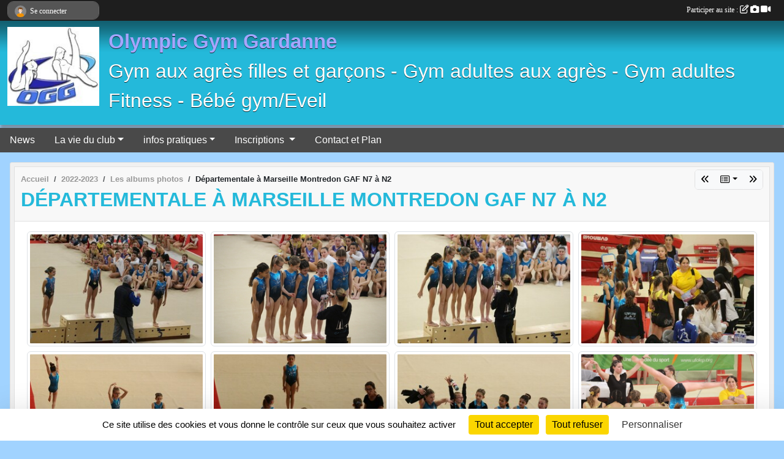

--- FILE ---
content_type: text/html; charset=UTF-8
request_url: https://www.olympic-gym-gardanne.com/saison-2022-2023/photos-du-club/departementale-a-marseille-montredon-gaf-n7-a-n2-338020
body_size: 8935
content:
<!DOCTYPE html>
<html lang="fr" class="Arial uppercasable">
<head>
    <base href="https://www.olympic-gym-gardanne.com/">
    <meta charset="utf-8">
    <meta http-equiv="Content-Type" content="text/html; charset=utf-8">
    <title>Départementale à Marseille Montredon GAF N7 à N2 - Olympic Gym Gardanne</title>
    <meta name="description" content="">
    <meta name="viewport" content="width=device-width, initial-scale=1, maximum-scale=1">
    <meta name="csrf-token" content="WBCC5oOnLfQHqeSuITSfAXqEzBDQLp1bSTTo6R5Y">
    <meta name="apple-itunes-app" content="app-id=890452369">

    <link rel="shortcut icon" type="image/jpeg" href="/media/uploaded/sites/993/association/507d4dbfecba8_logopetit.JPG">    
    <link rel="apple-touch-icon" sizes="152x152" href="/mu-152/993/association/507d4dbfecba8_logopetit.JPG">
    <link rel="apple-touch-icon" sizes="180x180" href="/mu-180/993/association/507d4dbfecba8_logopetit.JPG">
    <link rel="apple-touch-icon" sizes="167x167" href="/mu-167/993/association/507d4dbfecba8_logopetit.JPG">
    <meta name="msapplication-TileImage" content="/mu-180/993/association/507d4dbfecba8_logopetit.JPG">


    <link rel="manifest" href="/manifest.json">
    <meta name="apple-mobile-web-app-title" content="Olympic Gym Gardanne">

 
    <meta property="og:image" content="https://www.olympic-gym-gardanne.com/media/uploaded/sites/993/albumphoto/63e1707c94991_IMG4429.JPG">
    <meta property="og:title" content="Départementale à Marseille Montredon GAF N7 à N2">
    <meta property="og:url" content="https://www.olympic-gym-gardanne.com/saison-2022-2023/photos-du-club/departementale-a-marseille-montredon-gaf-n7-a-n2-338020">


    <link rel="alternate" type="application/rss+xml" title="Olympic Gym Gardanne - Les news" href="/rss/news">
    <link rel="alternate" type="application/rss+xml" title="Olympic Gym Gardanne - Les évènements" href="/rss/evenement">


<link type="text/css" rel="stylesheet" href="css/bootstrap.5.3.2/bootstrap.min.css">

<link type="text/css" rel="stylesheet" href="css/fontawesome-free-6.5.1-web/css/all.min.css">

<link type="text/css" rel="stylesheet" href="css/barre-noire.css">

<link type="text/css" rel="stylesheet" href="css/common.css">

<link type="text/css" rel="stylesheet" href="css/design-1.css">

<link type="text/css" rel="stylesheet" href="js/fancybox.5.0.36/fancybox.css">

<link type="text/css" rel="stylesheet" href="fonts/icons.css">

    <script src="js/bootstrap.5.3.2/bootstrap.bundle.min.js?tm=1736255796"></script>
    <script src="js/jquery-3.7.1.min.js?tm=1736255796"></script>
    <script src="js/advert.js?tm=1736255796"></script>

     <script src="/tarteaucitron/tarteaucitron.js"></script>
    <script src="/tarteaucitron/tarteaucitron-services.js"></script>
    <script>
        tarteaucitron.init({
            "privacyUrl": "", /* Privacy policy url */

            "hashtag": "#tarteaucitron", /* Open the panel with this hashtag */
            "cookieName": "tarteaucitron", /* Cookie name */

            "orientation": "bottom", //  "middle", /* Banner position (top - bottom) */

            "showAlertSmall": false, /* Show the small banner on bottom right */
            "cookieslist": false, /* Show the cookie list */

            "showIcon": false, /* Show cookie icon to manage cookies */
            "iconPosition": "BottomRight", /* BottomRight, BottomLeft, TopRight and TopLeft */

            "adblocker": false, /* Show a Warning if an adblocker is detected */

            "DenyAllCta" : true, /* Show the deny all button */
            "AcceptAllCta" : true, /* Show the accept all button when highPrivacy on */
            "highPrivacy": true, /* HIGHLY RECOMMANDED Disable auto consent */

            "handleBrowserDNTRequest": false, /* If Do Not Track == 1, disallow all */

            "removeCredit": true, /* Remove credit link */
            "moreInfoLink": true, /* Show more info link */
            "useExternalCss": false, /* If false, the tarteaucitron.css file will be loaded */

            "readmoreLink": "", /* Change the default readmore link */

            "mandatory": true, /* Show a message about mandatory cookies */
        });
        
    </script> 
</head>
<body class="colonne_widget_double albumsphotos_detail_du-club bg-type-none no-bandeau no-orientation fixed-footer users-rounded filters-select is-couleur1-lumineuse footer-with-partenaires"  style="--color1: rgb(36, 185, 218);--color2: rgb(73, 73, 73);--color1-light: rgba(36, 185, 218,0.05);--color1-declined: rgb(4,153,186);--color2-declined: rgb(105,105,105);--title-color: rgb(166, 166, 255);--color1-bkg-texte1: rgb(0,25,58);--color1-bkg-texte2: rgb(233,233,233);--background-color: rgb(161, 211, 255);--logo-size: 150px;--title-px: 43;--title-size: 2.5em;--slogan-size: 2em;--title-size-coef1: 0,41666666666667;--title-size-coef2: 10;--color1r: 36;--color1g: 185;--color1b: 218;--max-width: 1400px;--bandeau-w: 100%;--bandeau-h: auto;--bandeau-x: 0px;--bandeau-y: 0px;--bandeau-max-height: 245.614px;" >
        <div id="wrap">
    <div id="a2hs" class="bg-dark d-sm-none">
    <div class="container-fluid py-3 maxwidth">
        <div class="row">
            <div class="col-6 text-white">
                <img src="/images/common/mobile-app.png" class="img-thumbnail" style="max-width:30px">
                sportsregions
            </div>
            <div class="col-6 text-end">
                <a href="https://play.google.com/store/apps/details?id=com.initiatives.sportsregions&hl=fr_FR" class="btn btn-sm btn-success">Installer</a>
            </div>
        </div>
    </div>
</div>    <header id="header">
        <div class="fond">
            <div id="degrade"></div>
            <div class="container-fluid maxwidth">
                <div class="row">
                    <div class="col" id="logo">
                    
                            <a id="image_logo" href="https://www.olympic-gym-gardanne.com" rel="home"><img src="/media/uploaded/sites/993/association/507d4dbfecba8_logopetit.JPG" alt="Logo"></a>
                            
                        <div>
                                <p class="longueur_2"><a href="https://www.olympic-gym-gardanne.com" rel="home">Olympic Gym Gardanne</a></p>
      
                            <span class="slogan">Gym aux agrès filles et garçons - Gym adultes aux agrès - Gym adultes Fitness - Bébé gym/Eveil </span>
                        </div>
                    </div>
                </div>
            </div>
        </div>
        
            
            
        <section class="container-fluid px-0 maxwidth">
            <div class="row g-0">
                <div class="col">
                    <nav id="mainmenu" class="allow2lines">
                        <ul class="nav nav-pills">
            
    <li class="nav-item" id="menu_27136">
        <a class="nav-link " href="https://www.olympic-gym-gardanne.com/actualites-du-club">News</a>
    </li>
            
    <li class="nav-item dropdown" id="menu_27141">
        <button class="nav-link dropdown-toggle " data-bs-toggle="dropdown" role="button" aria-haspopup="true" aria-expanded="false">La vie du club</button>
        <div class="dropdown-menu">
                            <a class="dropdown-item" href="https://www.olympic-gym-gardanne.com/evenements" id="menu_27150">Evénements</a>
                            <a class="dropdown-item" href="https://www.olympic-gym-gardanne.com/photos-du-club" id="menu_27148">Albums photos</a>
                            <a class="dropdown-item" href="https://www.olympic-gym-gardanne.com/videos-du-club" id="menu_27147">Albums videos</a>
                            <a class="dropdown-item" href="/en-savoir-plus/resultats-des-competitions-de-logg-120241" id="menu_591728">Résultats des Compétitions de l&#039;OGG</a>
                    </div>
    </li>
            
    <li class="nav-item dropdown" id="menu_27151">
        <button class="nav-link dropdown-toggle " data-bs-toggle="dropdown" role="button" aria-haspopup="true" aria-expanded="false">infos pratiques</button>
        <div class="dropdown-menu">
                            <a class="dropdown-item" href="/en-savoir-plus/edito-7338" id="menu_27157">Edito</a>
                            <a class="dropdown-item" href="/en-savoir-plus/le-club-7337" id="menu_27156">Le club</a>
                            <a class="dropdown-item" href="/en-savoir-plus/liens-utiles-7335" id="menu_27154">Liens utiles</a>
                            <a class="dropdown-item" href="https://www.olympic-gym-gardanne.com/documents" id="menu_27152">Documents</a>
                            <a class="dropdown-item" href="/organigramme-du-club/organigramme-de-logg-5947" id="menu_789612">Organisation de l&#039;OGG</a>
                    </div>
    </li>
            
    <li class="nav-item dropdown" id="menu_556767">
        <button class="nav-link dropdown-toggle " data-bs-toggle="dropdown" role="button" aria-haspopup="true" aria-expanded="false">Inscriptions </button>
        <div class="dropdown-menu">
                            <a class="dropdown-item" href="/en-savoir-plus/questionnaire-de-sante-ufolep-saison-20252026-113103" id="menu_556768">Questionnaire de santé UFOLEP 2025/2026</a>
                            <a class="dropdown-item" href="/en-savoir-plus/reglement-interieur-ogg-113105" id="menu_556771">Règlement intérieur OGG</a>
                            <a class="dropdown-item" href="/en-savoir-plus/charte-ethique-de-logg-113106" id="menu_556772">Charte éthique de l&#039;OGG</a>
                            <a class="dropdown-item" href="/en-savoir-plus/livret-de-bienvenue-a-logg-113107" id="menu_556773">Livret de bienvenue à l&#039;OGG</a>
                    </div>
    </li>
            
    <li class="nav-item" id="menu_27159">
        <a class="nav-link " href="https://www.olympic-gym-gardanne.com/contactez-nous">Contact et Plan</a>
    </li>
</ul>
<form action="#" method="post">
    <select class="form-control form-select" id="navigation-select" name="navigation-select">
        <option value="">Navigation</option>
    </select>
</form>                    </nav>
                </div>
            </div>
        </section>
    </header>
        <div class="container-fluid px-0 px-sm-3 px-xxl-0 pb-5 maxwidth   is_detail   " id="contenu">
                
<div class="row">
    <div class="col-lg-12" id="main-column">
    <section id="main">
        <div class="inner">
            <header id="content-header">
                        <nav aria-label="breadcrumb">
        <ol class="breadcrumb" itemscope itemtype="https://schema.org/BreadcrumbList">
                            <li class="breadcrumb-item " itemprop="itemListElement" itemscope itemtype="https://schema.org/ListItem"><meta itemprop="position" content="1"><a href="https://www.olympic-gym-gardanne.com" itemprop="item"><span itemprop="name">Accueil</span></a></li>
                            <li class="breadcrumb-item  interval " itemprop="itemListElement" itemscope itemtype="https://schema.org/ListItem"><meta itemprop="position" content="2"><a href="/saison-2022-2023" itemprop="item"><span itemprop="name">2022-2023</span></a></li>
                            <li class="breadcrumb-item  interval " itemprop="itemListElement" itemscope itemtype="https://schema.org/ListItem"><meta itemprop="position" content="3"><a href="https://www.olympic-gym-gardanne.com/saison-2022-2023/photos-du-club" itemprop="item"><span itemprop="name">Les albums photos</span></a></li>
                            <li class="breadcrumb-item " itemprop="itemListElement" itemscope itemtype="https://schema.org/ListItem"><meta itemprop="position" content="4"><span itemprop="name">Départementale à Marseille Montredon GAF N7 à N2</span></li>
                    </ol>
    </nav>
        <div id="siblings-btns" class="btn-group">
                    <a class="btn btn-sm btn-light previous" href="/saison-2022-2023/photos-du-club/region-n7-n8-cranoux-avril-2023-343927" title="Région N7 N8 Cranoux Avril 2023"><i class="fa-solid fa-angles-left"></i></a>
                            <div class="btn-group" role="group">
                <button class="btn btn-sm btn-light dropdown-toggle" data-bs-toggle="dropdown" aria-expanded="false" title="Tous les albums photos"><i class="fa-regular fa-rectangle-list"></i></button>
                <ul class="dropdown-menu dropdown-menu-end">
                                            <li><a class="dropdown-item " href="/saison-2022-2023/photos-du-club/gala-2023-les-pays-353465">GALA 2023 Les pays</a></li>
                                            <li><a class="dropdown-item " href="/saison-2022-2023/photos-du-club/finale-france-2023-fontenay-le-fleury-78-351440">Finale France 2023 Fontenay le Fleury (78)</a></li>
                                            <li><a class="dropdown-item " href="/saison-2022-2023/photos-du-club/finale-jeunes-mai-2023-349889">Finale Jeunes Mai 2023</a></li>
                                            <li><a class="dropdown-item " href="/saison-2022-2023/photos-du-club/equipes-qualifiees-pour-la-finale-france-348492">Equipes qualifiées pour la Finale France</a></li>
                                            <li><a class="dropdown-item " href="/saison-2022-2023/photos-du-club/montmelian-mai-2023-demi-finales-france-348337">Montmélian Mai 2023 DEMI-FINALES FRANCE</a></li>
                                            <li><a class="dropdown-item " href="/saison-2022-2023/photos-du-club/trophee-annie-rizzini-2023-345605">Trophée Annie Rizzini 2023</a></li>
                                            <li><a class="dropdown-item " href="/saison-2022-2023/photos-du-club/region-trets-avril-2023-344721">Région Trets avril 2023</a></li>
                                            <li><a class="dropdown-item " href="/saison-2022-2023/photos-du-club/region-n7-n8-cranoux-avril-2023-343927">Région N7 N8 Cranoux Avril 2023</a></li>
                                            <li><a class="dropdown-item  active " href="/saison-2022-2023/photos-du-club/departementale-a-marseille-montredon-gaf-n7-a-n2-338020">Départementale à Marseille Montredon GAF N7 à N2</a></li>
                                            <li><a class="dropdown-item " href="/saison-2022-2023/photos-du-club/gafn7-et-n8-competition-departementale-2023-336719">GAFN7 et N8 Compétition départementale 2023</a></li>
                                            <li><a class="dropdown-item " href="/saison-2022-2023/photos-du-club/gam-competition-departementale-2023-336716">GAM Compétition départementale 2023</a></li>
                                            <li><a class="dropdown-item " href="/saison-2022-2023/photos-du-club/noel-ogg-2022-333120">NOEL OGG 2022</a></li>
                                            <li><a class="dropdown-item " href="/saison-2022-2023/photos-du-club/entrainement-gaf-novembre-2022-328355">Entrainement GAF novembre 2022</a></li>
                                            <li><a class="dropdown-item " href="/saison-2022-2023/photos-du-club/stage-toussaint-2022-327002">stage Toussaint 2022</a></li>
                                            <li><a class="dropdown-item " href="/saison-2022-2023/photos-du-club/reprise-septembre-2022-321381">Reprise septembre 2022</a></li>
                                    </ul>
            </div>
                            <a class="btn btn-sm btn-light next" href="/saison-2022-2023/photos-du-club/gafn7-et-n8-competition-departementale-2023-336719" title="GAFN7 et N8 Compétition départementale 2023"><i class="fa-solid fa-angles-right"></i></a>
            </div>
                    <h1 ><span>Départementale à Marseille Montredon GAF N7 à N2</span></h1>
                                        <hr class="leon">
</header>            <div class="content">
                                <div class="content  ">
                                        <section class="detail album-photos">
                        <div class="container-fluid px-0">
    <div class="row">
        <div class="col-12">
<p class="infos-publications">
        Publié
                    le <time datetime="2023-02-06T22:31:14+0100">06 févr. 2023</time>
                                            par KARINE MARTINEZ
                        </p>
        </div>
    </div>
    <div class="row">
        <div class="col-12">
        </div>
    </div>
    <div class="row">
        <div class="col-12">
<section id="main-content">
        
</section>
        </div>
    </div>

                        <div class="row section-in-detail">
                <div class="col-12">
                    <section >
                                                                            <section class="liste photos">
    <div class="container-fluid">
        <div class="row level3">
                                                
                    <div class="col-6 col-sm-4 col-xl-3 px-1 pb-2 text-center">
    <a data-fancybox="images" data-caption="" href="/media/uploaded/sites/993/albumphoto/63e1707c94991_IMG4429.JPG">
        <img class="img-thumbnail" itemprop="image" src="/media/uploaded/sites/993/albumphoto/crop_63e1707c94991_IMG4429.JPG" alt="" data-bs-toggle="tooltip" data-bs-placement="bottom" aria-label="" data-bs-original-title="">
    </a>
</div>                                                                
                    <div class="col-6 col-sm-4 col-xl-3 px-1 pb-2 text-center">
    <a data-fancybox="images" data-caption="" href="/media/uploaded/sites/993/albumphoto/63e1706a1cc65_IMG4428.JPG">
        <img class="img-thumbnail" itemprop="image" src="/media/uploaded/sites/993/albumphoto/crop_63e1706a1cc65_IMG4428.JPG" alt="" data-bs-toggle="tooltip" data-bs-placement="bottom" aria-label="" data-bs-original-title="">
    </a>
</div>                                                                
                    <div class="col-6 col-sm-4 col-xl-3 px-1 pb-2 text-center">
    <a data-fancybox="images" data-caption="" href="/media/uploaded/sites/993/albumphoto/63e170358e276_IMG4427.JPG">
        <img class="img-thumbnail" itemprop="image" src="/media/uploaded/sites/993/albumphoto/crop_63e170358e276_IMG4427.JPG" alt="" data-bs-toggle="tooltip" data-bs-placement="bottom" aria-label="" data-bs-original-title="">
    </a>
</div>                                                                
                    <div class="col-6 col-sm-4 col-xl-3 px-1 pb-2 text-center">
    <a data-fancybox="images" data-caption="" href="/media/uploaded/sites/993/albumphoto/63e1702788698_IMG3894.JPG">
        <img class="img-thumbnail" itemprop="image" src="/media/uploaded/sites/993/albumphoto/crop_63e1702788698_IMG3894.JPG" alt="" data-bs-toggle="tooltip" data-bs-placement="bottom" aria-label="" data-bs-original-title="">
    </a>
</div>                                                                
                    <div class="col-6 col-sm-4 col-xl-3 px-1 pb-2 text-center">
    <a data-fancybox="images" data-caption="" href="/media/uploaded/sites/993/albumphoto/63e170180a263_IMG3643.JPG">
        <img class="img-thumbnail" itemprop="image" src="/media/uploaded/sites/993/albumphoto/crop_63e170180a263_IMG3643.JPG" alt="" data-bs-toggle="tooltip" data-bs-placement="bottom" aria-label="" data-bs-original-title="">
    </a>
</div>                                                                
                    <div class="col-6 col-sm-4 col-xl-3 px-1 pb-2 text-center">
    <a data-fancybox="images" data-caption="" href="/media/uploaded/sites/993/albumphoto/63e1700be77c1_IMG3641.JPG">
        <img class="img-thumbnail" itemprop="image" src="/media/uploaded/sites/993/albumphoto/crop_63e1700be77c1_IMG3641.JPG" alt="" data-bs-toggle="tooltip" data-bs-placement="bottom" aria-label="" data-bs-original-title="">
    </a>
</div>                                                                
                    <div class="col-6 col-sm-4 col-xl-3 px-1 pb-2 text-center">
    <a data-fancybox="images" data-caption="" href="/media/uploaded/sites/993/albumphoto/63e16ff64c35a_IMG3638.JPG">
        <img class="img-thumbnail" itemprop="image" src="/media/uploaded/sites/993/albumphoto/crop_63e16ff64c35a_IMG3638.JPG" alt="" data-bs-toggle="tooltip" data-bs-placement="bottom" aria-label="" data-bs-original-title="">
    </a>
</div>                                                                
                    <div class="col-6 col-sm-4 col-xl-3 px-1 pb-2 text-center">
    <a data-fancybox="images" data-caption="" href="/media/uploaded/sites/993/albumphoto/63e16fe36db77_IMG3637.JPG">
        <img class="img-thumbnail" itemprop="image" src="/media/uploaded/sites/993/albumphoto/crop_63e16fe36db77_IMG3637.JPG" alt="" data-bs-toggle="tooltip" data-bs-placement="bottom" aria-label="" data-bs-original-title="">
    </a>
</div>                                                                
                    <div class="col-6 col-sm-4 col-xl-3 px-1 pb-2 text-center">
    <a data-fancybox="images" data-caption="" href="/media/uploaded/sites/993/albumphoto/63e16faf16460_IMG3633.JPG">
        <img class="img-thumbnail" itemprop="image" src="/media/uploaded/sites/993/albumphoto/crop_63e16faf16460_IMG3633.JPG" alt="" data-bs-toggle="tooltip" data-bs-placement="bottom" aria-label="" data-bs-original-title="">
    </a>
</div>                                                                
                    <div class="col-6 col-sm-4 col-xl-3 px-1 pb-2 text-center">
    <a data-fancybox="images" data-caption="" href="/media/uploaded/sites/993/albumphoto/63e16f986321c_IMG3632.JPG">
        <img class="img-thumbnail" itemprop="image" src="/media/uploaded/sites/993/albumphoto/crop_63e16f986321c_IMG3632.JPG" alt="" data-bs-toggle="tooltip" data-bs-placement="bottom" aria-label="" data-bs-original-title="">
    </a>
</div>                                                                
                    <div class="col-6 col-sm-4 col-xl-3 px-1 pb-2 text-center">
    <a data-fancybox="images" data-caption="" href="/media/uploaded/sites/993/albumphoto/63e16f89a46cf_IMG3629.JPG">
        <img class="img-thumbnail" itemprop="image" src="/media/uploaded/sites/993/albumphoto/crop_63e16f89a46cf_IMG3629.JPG" alt="" data-bs-toggle="tooltip" data-bs-placement="bottom" aria-label="" data-bs-original-title="">
    </a>
</div>                                                                
                    <div class="col-6 col-sm-4 col-xl-3 px-1 pb-2 text-center">
    <a data-fancybox="images" data-caption="" href="/media/uploaded/sites/993/albumphoto/63e16f7819f25_IMG3627.JPG">
        <img class="img-thumbnail" itemprop="image" src="/media/uploaded/sites/993/albumphoto/crop_63e16f7819f25_IMG3627.JPG" alt="" data-bs-toggle="tooltip" data-bs-placement="bottom" aria-label="" data-bs-original-title="">
    </a>
</div>                                                                
                    <div class="col-6 col-sm-4 col-xl-3 px-1 pb-2 text-center">
    <a data-fancybox="images" data-caption="" href="/media/uploaded/sites/993/albumphoto/63e16f6988302_IMG3626.JPG">
        <img class="img-thumbnail" itemprop="image" src="/media/uploaded/sites/993/albumphoto/crop_63e16f6988302_IMG3626.JPG" alt="" data-bs-toggle="tooltip" data-bs-placement="bottom" aria-label="" data-bs-original-title="">
    </a>
</div>                                                                
                    <div class="col-6 col-sm-4 col-xl-3 px-1 pb-2 text-center">
    <a data-fancybox="images" data-caption="" href="/media/uploaded/sites/993/albumphoto/63e16f577f443_IMG3624.JPG">
        <img class="img-thumbnail" itemprop="image" src="/media/uploaded/sites/993/albumphoto/crop_63e16f577f443_IMG3624.JPG" alt="" data-bs-toggle="tooltip" data-bs-placement="bottom" aria-label="" data-bs-original-title="">
    </a>
</div>                                                                
                    <div class="col-6 col-sm-4 col-xl-3 px-1 pb-2 text-center">
    <a data-fancybox="images" data-caption="" href="/media/uploaded/sites/993/albumphoto/63e16f4a27cf7_IMG3622.JPG">
        <img class="img-thumbnail" itemprop="image" src="/media/uploaded/sites/993/albumphoto/crop_63e16f4a27cf7_IMG3622.JPG" alt="" data-bs-toggle="tooltip" data-bs-placement="bottom" aria-label="" data-bs-original-title="">
    </a>
</div>                                                                
                    <div class="col-6 col-sm-4 col-xl-3 px-1 pb-2 text-center">
    <a data-fancybox="images" data-caption="" href="/media/uploaded/sites/993/albumphoto/63e16f36e3804_IMG3621.JPG">
        <img class="img-thumbnail" itemprop="image" src="/media/uploaded/sites/993/albumphoto/crop_63e16f36e3804_IMG3621.JPG" alt="" data-bs-toggle="tooltip" data-bs-placement="bottom" aria-label="" data-bs-original-title="">
    </a>
</div>                                                                
                    <div class="col-6 col-sm-4 col-xl-3 px-1 pb-2 text-center">
    <a data-fancybox="images" data-caption="" href="/media/uploaded/sites/993/albumphoto/63e16efc361f7_IMG3620.JPG">
        <img class="img-thumbnail" itemprop="image" src="/media/uploaded/sites/993/albumphoto/crop_63e16efc361f7_IMG3620.JPG" alt="" data-bs-toggle="tooltip" data-bs-placement="bottom" aria-label="" data-bs-original-title="">
    </a>
</div>                                                                
                    <div class="col-6 col-sm-4 col-xl-3 px-1 pb-2 text-center">
    <a data-fancybox="images" data-caption="" href="/media/uploaded/sites/993/albumphoto/63e16eecd5f2c_IMG3617.JPG">
        <img class="img-thumbnail" itemprop="image" src="/media/uploaded/sites/993/albumphoto/crop_63e16eecd5f2c_IMG3617.JPG" alt="" data-bs-toggle="tooltip" data-bs-placement="bottom" aria-label="" data-bs-original-title="">
    </a>
</div>                                                                
                    <div class="col-6 col-sm-4 col-xl-3 px-1 pb-2 text-center">
    <a data-fancybox="images" data-caption="" href="/media/uploaded/sites/993/albumphoto/63e16eb8d0d55_IMG3607.JPG">
        <img class="img-thumbnail" itemprop="image" src="/media/uploaded/sites/993/albumphoto/crop_63e16eb8d0d55_IMG3607.JPG" alt="" data-bs-toggle="tooltip" data-bs-placement="bottom" aria-label="" data-bs-original-title="">
    </a>
</div>                                                                
                    <div class="col-6 col-sm-4 col-xl-3 px-1 pb-2 text-center">
    <a data-fancybox="images" data-caption="" href="/media/uploaded/sites/993/albumphoto/63e16ea9aa1e5_IMG3605.JPG">
        <img class="img-thumbnail" itemprop="image" src="/media/uploaded/sites/993/albumphoto/crop_63e16ea9aa1e5_IMG3605.JPG" alt="" data-bs-toggle="tooltip" data-bs-placement="bottom" aria-label="" data-bs-original-title="">
    </a>
</div>                                                                
                    <div class="col-6 col-sm-4 col-xl-3 px-1 pb-2 text-center">
    <a data-fancybox="images" data-caption="" href="/media/uploaded/sites/993/albumphoto/63e16e9d8fdc8_IMG3604.JPG">
        <img class="img-thumbnail" itemprop="image" src="/media/uploaded/sites/993/albumphoto/crop_63e16e9d8fdc8_IMG3604.JPG" alt="" data-bs-toggle="tooltip" data-bs-placement="bottom" aria-label="" data-bs-original-title="">
    </a>
</div>                                                                
                    <div class="col-6 col-sm-4 col-xl-3 px-1 pb-2 text-center">
    <a data-fancybox="images" data-caption="" href="/media/uploaded/sites/993/albumphoto/63e16e8e28130_IMG3599.JPG">
        <img class="img-thumbnail" itemprop="image" src="/media/uploaded/sites/993/albumphoto/crop_63e16e8e28130_IMG3599.JPG" alt="" data-bs-toggle="tooltip" data-bs-placement="bottom" aria-label="" data-bs-original-title="">
    </a>
</div>                                                                
                    <div class="col-6 col-sm-4 col-xl-3 px-1 pb-2 text-center">
    <a data-fancybox="images" data-caption="" href="/media/uploaded/sites/993/albumphoto/63e16e52efc2b_IMG3597.JPG">
        <img class="img-thumbnail" itemprop="image" src="/media/uploaded/sites/993/albumphoto/crop_63e16e52efc2b_IMG3597.JPG" alt="" data-bs-toggle="tooltip" data-bs-placement="bottom" aria-label="" data-bs-original-title="">
    </a>
</div>                                                                
                    <div class="col-6 col-sm-4 col-xl-3 px-1 pb-2 text-center">
    <a data-fancybox="images" data-caption="" href="/media/uploaded/sites/993/albumphoto/63e16e204ac5b_IMG3596.JPG">
        <img class="img-thumbnail" itemprop="image" src="/media/uploaded/sites/993/albumphoto/crop_63e16e204ac5b_IMG3596.JPG" alt="" data-bs-toggle="tooltip" data-bs-placement="bottom" aria-label="" data-bs-original-title="">
    </a>
</div>                                                                
                    <div class="col-6 col-sm-4 col-xl-3 px-1 pb-2 text-center">
    <a data-fancybox="images" data-caption="" href="/media/uploaded/sites/993/albumphoto/63e16def4dad7_IMG3595.JPG">
        <img class="img-thumbnail" itemprop="image" src="/media/uploaded/sites/993/albumphoto/crop_63e16def4dad7_IMG3595.JPG" alt="" data-bs-toggle="tooltip" data-bs-placement="bottom" aria-label="" data-bs-original-title="">
    </a>
</div>                                                                
                    <div class="col-6 col-sm-4 col-xl-3 px-1 pb-2 text-center">
    <a data-fancybox="images" data-caption="" href="/media/uploaded/sites/993/albumphoto/63e16ddef2c17_IMG3594.JPG">
        <img class="img-thumbnail" itemprop="image" src="/media/uploaded/sites/993/albumphoto/crop_63e16ddef2c17_IMG3594.JPG" alt="" data-bs-toggle="tooltip" data-bs-placement="bottom" aria-label="" data-bs-original-title="">
    </a>
</div>                                                                
                    <div class="col-6 col-sm-4 col-xl-3 px-1 pb-2 text-center">
    <a data-fancybox="images" data-caption="" href="/media/uploaded/sites/993/albumphoto/63e16dca7af4e_IMG3593.JPG">
        <img class="img-thumbnail" itemprop="image" src="/media/uploaded/sites/993/albumphoto/crop_63e16dca7af4e_IMG3593.JPG" alt="" data-bs-toggle="tooltip" data-bs-placement="bottom" aria-label="" data-bs-original-title="">
    </a>
</div>                                                                
                    <div class="col-6 col-sm-4 col-xl-3 px-1 pb-2 text-center">
    <a data-fancybox="images" data-caption="" href="/media/uploaded/sites/993/albumphoto/63e16d95ba517_IMG3592.JPG">
        <img class="img-thumbnail" itemprop="image" src="/media/uploaded/sites/993/albumphoto/crop_63e16d95ba517_IMG3592.JPG" alt="" data-bs-toggle="tooltip" data-bs-placement="bottom" aria-label="" data-bs-original-title="">
    </a>
</div>                                                                
                    <div class="col-6 col-sm-4 col-xl-3 px-1 pb-2 text-center">
    <a data-fancybox="images" data-caption="" href="/media/uploaded/sites/993/albumphoto/63e16d624fb08_IMG3591.JPG">
        <img class="img-thumbnail" itemprop="image" src="/media/uploaded/sites/993/albumphoto/crop_63e16d624fb08_IMG3591.JPG" alt="" data-bs-toggle="tooltip" data-bs-placement="bottom" aria-label="" data-bs-original-title="">
    </a>
</div>                                                                
                    <div class="col-6 col-sm-4 col-xl-3 px-1 pb-2 text-center">
    <a data-fancybox="images" data-caption="" href="/media/uploaded/sites/993/albumphoto/63e16d2908fe1_IMG3590.JPG">
        <img class="img-thumbnail" itemprop="image" src="/media/uploaded/sites/993/albumphoto/crop_63e16d2908fe1_IMG3590.JPG" alt="" data-bs-toggle="tooltip" data-bs-placement="bottom" aria-label="" data-bs-original-title="">
    </a>
</div>                                                                
                    <div class="col-6 col-sm-4 col-xl-3 px-1 pb-2 text-center">
    <a data-fancybox="images" data-caption="" href="/media/uploaded/sites/993/albumphoto/63e16cf8a8872_IMG3589.JPG">
        <img class="img-thumbnail" itemprop="image" src="/media/uploaded/sites/993/albumphoto/crop_63e16cf8a8872_IMG3589.JPG" alt="" data-bs-toggle="tooltip" data-bs-placement="bottom" aria-label="" data-bs-original-title="">
    </a>
</div>                                                                
                    <div class="col-6 col-sm-4 col-xl-3 px-1 pb-2 text-center">
    <a data-fancybox="images" data-caption="" href="/media/uploaded/sites/993/albumphoto/63e16ce4c0b61_IMG3588.JPG">
        <img class="img-thumbnail" itemprop="image" src="/media/uploaded/sites/993/albumphoto/crop_63e16ce4c0b61_IMG3588.JPG" alt="" data-bs-toggle="tooltip" data-bs-placement="bottom" aria-label="" data-bs-original-title="">
    </a>
</div>                                                                
                    <div class="col-6 col-sm-4 col-xl-3 px-1 pb-2 text-center">
    <a data-fancybox="images" data-caption="" href="/media/uploaded/sites/993/albumphoto/63e16ca8596a9_IMG3586.JPG">
        <img class="img-thumbnail" itemprop="image" src="/media/uploaded/sites/993/albumphoto/crop_63e16ca8596a9_IMG3586.JPG" alt="" data-bs-toggle="tooltip" data-bs-placement="bottom" aria-label="" data-bs-original-title="">
    </a>
</div>                                                                
                    <div class="col-6 col-sm-4 col-xl-3 px-1 pb-2 text-center">
    <a data-fancybox="images" data-caption="" href="/media/uploaded/sites/993/albumphoto/63e16c7565cba_IMG3585.JPG">
        <img class="img-thumbnail" itemprop="image" src="/media/uploaded/sites/993/albumphoto/crop_63e16c7565cba_IMG3585.JPG" alt="" data-bs-toggle="tooltip" data-bs-placement="bottom" aria-label="" data-bs-original-title="">
    </a>
</div>                                                                
                    <div class="col-6 col-sm-4 col-xl-3 px-1 pb-2 text-center">
    <a data-fancybox="images" data-caption="" href="/media/uploaded/sites/993/albumphoto/63e16c392e785_IMG3577.JPG">
        <img class="img-thumbnail" itemprop="image" src="/media/uploaded/sites/993/albumphoto/crop_63e16c392e785_IMG3577.JPG" alt="" data-bs-toggle="tooltip" data-bs-placement="bottom" aria-label="" data-bs-original-title="">
    </a>
</div>                                                                
                    <div class="col-6 col-sm-4 col-xl-3 px-1 pb-2 text-center">
    <a data-fancybox="images" data-caption="" href="/media/uploaded/sites/993/albumphoto/63e16c054ffd3_IMG3527.JPG">
        <img class="img-thumbnail" itemprop="image" src="/media/uploaded/sites/993/albumphoto/crop_63e16c054ffd3_IMG3527.JPG" alt="" data-bs-toggle="tooltip" data-bs-placement="bottom" aria-label="" data-bs-original-title="">
    </a>
</div>                                                                
                    <div class="col-6 col-sm-4 col-xl-3 px-1 pb-2 text-center">
    <a data-fancybox="images" data-caption="" href="/media/uploaded/sites/993/albumphoto/63e16bd29746d_IMG3525.JPG">
        <img class="img-thumbnail" itemprop="image" src="/media/uploaded/sites/993/albumphoto/crop_63e16bd29746d_IMG3525.JPG" alt="" data-bs-toggle="tooltip" data-bs-placement="bottom" aria-label="" data-bs-original-title="">
    </a>
</div>                                                                
                    <div class="col-6 col-sm-4 col-xl-3 px-1 pb-2 text-center">
    <a data-fancybox="images" data-caption="" href="/media/uploaded/sites/993/albumphoto/63e16ba994aba_IMG3513.JPG">
        <img class="img-thumbnail" itemprop="image" src="/media/uploaded/sites/993/albumphoto/crop_63e16ba994aba_IMG3513.JPG" alt="" data-bs-toggle="tooltip" data-bs-placement="bottom" aria-label="" data-bs-original-title="">
    </a>
</div>                                                                
                    <div class="col-6 col-sm-4 col-xl-3 px-1 pb-2 text-center">
    <a data-fancybox="images" data-caption="" href="/media/uploaded/sites/993/albumphoto/63e16b9786243_IMG3498.JPG">
        <img class="img-thumbnail" itemprop="image" src="/media/uploaded/sites/993/albumphoto/crop_63e16b9786243_IMG3498.JPG" alt="" data-bs-toggle="tooltip" data-bs-placement="bottom" aria-label="" data-bs-original-title="">
    </a>
</div>                                                                
                    <div class="col-6 col-sm-4 col-xl-3 px-1 pb-2 text-center">
    <a data-fancybox="images" data-caption="" href="/media/uploaded/sites/993/albumphoto/63e16aa318ca4_IMG4527.JPG">
        <img class="img-thumbnail" itemprop="image" src="/media/uploaded/sites/993/albumphoto/crop_63e16aa318ca4_IMG4527.JPG" alt="" data-bs-toggle="tooltip" data-bs-placement="bottom" aria-label="" data-bs-original-title="">
    </a>
</div>                                                                
                    <div class="col-6 col-sm-4 col-xl-3 px-1 pb-2 text-center">
    <a data-fancybox="images" data-caption="" href="/media/uploaded/sites/993/albumphoto/63e16a99a131c_IMG4509.JPG">
        <img class="img-thumbnail" itemprop="image" src="/media/uploaded/sites/993/albumphoto/crop_63e16a99a131c_IMG4509.JPG" alt="" data-bs-toggle="tooltip" data-bs-placement="bottom" aria-label="" data-bs-original-title="">
    </a>
</div>                                                                
                    <div class="col-6 col-sm-4 col-xl-3 px-1 pb-2 text-center">
    <a data-fancybox="images" data-caption="" href="/media/uploaded/sites/993/albumphoto/63e16a902c490_IMG4489.JPG">
        <img class="img-thumbnail" itemprop="image" src="/media/uploaded/sites/993/albumphoto/crop_63e16a902c490_IMG4489.JPG" alt="" data-bs-toggle="tooltip" data-bs-placement="bottom" aria-label="" data-bs-original-title="">
    </a>
</div>                                                                
                    <div class="col-6 col-sm-4 col-xl-3 px-1 pb-2 text-center">
    <a data-fancybox="images" data-caption="" href="/media/uploaded/sites/993/albumphoto/63e16a8774aed_IMG4488.JPG">
        <img class="img-thumbnail" itemprop="image" src="/media/uploaded/sites/993/albumphoto/crop_63e16a8774aed_IMG4488.JPG" alt="" data-bs-toggle="tooltip" data-bs-placement="bottom" aria-label="" data-bs-original-title="">
    </a>
</div>                                                                
                    <div class="col-6 col-sm-4 col-xl-3 px-1 pb-2 text-center">
    <a data-fancybox="images" data-caption="" href="/media/uploaded/sites/993/albumphoto/63e16a8091084_IMG4426.JPG">
        <img class="img-thumbnail" itemprop="image" src="/media/uploaded/sites/993/albumphoto/crop_63e16a8091084_IMG4426.JPG" alt="" data-bs-toggle="tooltip" data-bs-placement="bottom" aria-label="" data-bs-original-title="">
    </a>
</div>                                                                
                    <div class="col-6 col-sm-4 col-xl-3 px-1 pb-2 text-center">
    <a data-fancybox="images" data-caption="" href="/media/uploaded/sites/993/albumphoto/63e169f5b2f69_IMG3568.JPG">
        <img class="img-thumbnail" itemprop="image" src="/media/uploaded/sites/993/albumphoto/crop_63e169f5b2f69_IMG3568.JPG" alt="" data-bs-toggle="tooltip" data-bs-placement="bottom" aria-label="" data-bs-original-title="">
    </a>
</div>                                                                
                    <div class="col-6 col-sm-4 col-xl-3 px-1 pb-2 text-center">
    <a data-fancybox="images" data-caption="" href="/media/uploaded/sites/993/albumphoto/63e169de8d59e_IMG3442.JPG">
        <img class="img-thumbnail" itemprop="image" src="/media/uploaded/sites/993/albumphoto/crop_63e169de8d59e_IMG3442.JPG" alt="" data-bs-toggle="tooltip" data-bs-placement="bottom" aria-label="" data-bs-original-title="">
    </a>
</div>                                                                
                    <div class="col-6 col-sm-4 col-xl-3 px-1 pb-2 text-center">
    <a data-fancybox="images" data-caption="" href="/media/uploaded/sites/993/albumphoto/63e169a6c7479_IMG3437.JPG">
        <img class="img-thumbnail" itemprop="image" src="/media/uploaded/sites/993/albumphoto/crop_63e169a6c7479_IMG3437.JPG" alt="" data-bs-toggle="tooltip" data-bs-placement="bottom" aria-label="" data-bs-original-title="">
    </a>
</div>                                                                
                    <div class="col-6 col-sm-4 col-xl-3 px-1 pb-2 text-center">
    <a data-fancybox="images" data-caption="" href="/media/uploaded/sites/993/albumphoto/63e1697c2b6e9_IMG3433.JPG">
        <img class="img-thumbnail" itemprop="image" src="/media/uploaded/sites/993/albumphoto/crop_63e1697c2b6e9_IMG3433.JPG" alt="" data-bs-toggle="tooltip" data-bs-placement="bottom" aria-label="" data-bs-original-title="">
    </a>
</div>                                                                
                    <div class="col-6 col-sm-4 col-xl-3 px-1 pb-2 text-center">
    <a data-fancybox="images" data-caption="" href="/media/uploaded/sites/993/albumphoto/63e1693f7a0a0_IMG3431.JPG">
        <img class="img-thumbnail" itemprop="image" src="/media/uploaded/sites/993/albumphoto/crop_63e1693f7a0a0_IMG3431.JPG" alt="" data-bs-toggle="tooltip" data-bs-placement="bottom" aria-label="" data-bs-original-title="">
    </a>
</div>                                                                
                    <div class="col-6 col-sm-4 col-xl-3 px-1 pb-2 text-center">
    <a data-fancybox="images" data-caption="" href="/media/uploaded/sites/993/albumphoto/63e169024a908_IMG3430.JPG">
        <img class="img-thumbnail" itemprop="image" src="/media/uploaded/sites/993/albumphoto/crop_63e169024a908_IMG3430.JPG" alt="" data-bs-toggle="tooltip" data-bs-placement="bottom" aria-label="" data-bs-original-title="">
    </a>
</div>                                                                
                    <div class="col-6 col-sm-4 col-xl-3 px-1 pb-2 text-center">
    <a data-fancybox="images" data-caption="" href="/media/uploaded/sites/993/albumphoto/63e168d4c76db_IMG3427.JPG">
        <img class="img-thumbnail" itemprop="image" src="/media/uploaded/sites/993/albumphoto/crop_63e168d4c76db_IMG3427.JPG" alt="" data-bs-toggle="tooltip" data-bs-placement="bottom" aria-label="" data-bs-original-title="">
    </a>
</div>                                    </div>
    </div>
</section>                        
                    </section>
                </div>
            </div>
            
    
    <div class="row">
        <div class="col-12">
            <div id="partage" class="mt-3">
    <h2>Partager sur</h2>
    <div class="partage_block">
        <span class="partage-reseaux-sociaux">
                        <a class="button_commentaire" href="/saison-2022-2023/photos-du-club/departementale-a-marseille-montredon-gaf-n7-a-n2-338020#commentaires"><span class="at-icon-wrapper"><svg xmlns="http://www.w3.org/2000/svg" xmlns:xlink="https://www.w3.org/1999/xlink" viewBox="0 0 612 792"  class="at-icon at-icon-facebook" title="Commentaires" alt="Commentaires"><g><path d="M496.679,90H115.224C58.686,90,12.428,136.289,12.428,192.827v236.791c0,56.571,46.256,102.86,102.796,102.86h21.271 l-58.044,149.5c-2.434,6.311-0.288,13.455,5.285,17.331c2.531,1.824,5.479,2.69,8.394,2.69c3.46,0,6.919-1.249,9.674-3.62 c0,0,187.716-165.165,188.292-165.935h206.617c56.604,0,102.859-46.288,102.859-102.859V192.827 C599.539,136.289,553.314,90,496.679,90z M490.882,389.353H114.231v-43.438h376.682v43.438H490.882z M490.882,269.835H114.231 v-43.438h376.682v43.438H490.882z"></g></svg></span><em class="titre">
                                    commenter
                            </em></a>
                                    <button type="button" url="https://www.olympic-gym-gardanne.com/saison-2022-2023/photos-du-club/departementale-a-marseille-montredon-gaf-n7-a-n2-338020" text="Départementale à Marseille Montredon GAF N7 à N2" class="partage-facebook facebookShare" title="Partager sur Facebook">
                <span class="at-icon-wrapper"><svg xmlns="http://www.w3.org/2000/svg" xmlns:xlink="https://www.w3.org/1999/xlink" viewBox="0 0 32 32" class="at-icon at-icon-facebook" title="Facebook" alt="Facebook"><g><path d="M21 6.144C20.656 6.096 19.472 6 18.097 6c-2.877 0-4.85 1.66-4.85 4.7v2.62H10v3.557h3.247V26h3.895v-9.123h3.234l.497-3.557h-3.73v-2.272c0-1.022.292-1.73 1.858-1.73h2V6.143z" fill-rule="evenodd"/></g></svg></span><em class="titre">Facebook</em>
            </button>
            <button type="button" url="https://www.olympic-gym-gardanne.com/saison-2022-2023/photos-du-club/departementale-a-marseille-montredon-gaf-n7-a-n2-338020" text="Départementale à Marseille Montredon GAF N7 à N2" class="partage-twitter twitterShare" title="Partager sur X">
                <span class="at-icon-wrapper"><svg viewBox="0 0 300 271" xmlns="http://www.w3.org/2000/svg" xmlns:xlink="https://www.w3.org/1999/xlink"  class="at-icon at-icon-twitter" title="Twitter" alt="Twitter"><path d="m236 0h46l-101 115 118 156h-92.6l-72.5-94.8-83 94.8h-46l107-123-113-148h94.9l65.5 86.6zm-16.1 244h25.5l-165-218h-27.4z"/></svg></span><em class="titre">Twitter</em>
            </button>
        </span>
    </div>
</div>        </div>
    </div>
</div>                    </section>
                                    </div>
            </div>
            <footer id="content-footer">
            <div class="container-fluid px-0">
                <div class="row">
                                            <div class="col back-link">
                            <a href="https://www.olympic-gym-gardanne.com/saison-2022-2023/photos-du-club">Voir tous les albums photos</a>
                        </div>
                                                                <div class="col">
                            <span class="auteur">
                                                                    <span>
                                        Publié
                                                                                    le <time datetime="2023-02-06T22:31:14+0100">06 févr. 2023</time>
                                                                            
                                                                                    <hr>
                                        
                                                                                    par
                                                                                            <em>KARINE MARTINEZ</em>
                                                                                                                        </span>
                                                                                                                        <img class="user-illustration img-fluid" src="/images/common/boxed-item-membre-femme.svg" alt="">
                                                                                                                                        </span>
                        </div>
                                    </div>
            </div>
        </footer>
            </div>
    </section>

            <section class="secondary">
            <div class="inner">
                <header>
    <h2 class="secondary-content"><span >Commentez l'album</span></h2>
</header>
                <div class="content">
                    <div class="container-fluid px-0">
                        <div class="row">
    <div class="col-12">
        <link href="js/summernote-0.9.0-dist/summernote-bs5.css" rel="stylesheet">
        <script src="js/summernote-0.9.0-dist/summernote-bs5.js"></script>
        <script src="js/summernote-0.9.0-dist/lang/summernote-fr-FR.js"></script>
        <section id="commentaires" class="module">
            <div class="content">
                <a name="commentaires"></a>
                                    <a name="end"></a>
                    <div class="alert alert-success" role="alert">
            <a href="javascript:void(0)" class="log_me_in alert-link">Connectez-vous</a> pour pouvoir participer aux commentaires.
        </div>
                                    <div id="messages_commentaires_container">
                    <div id="messages_commentaires" class="liste" rel="https://www.olympic-gym-gardanne.com/forum/4193509">
                          
                    </div>
                </div>
                            </div>
        </section>
    </div>
</div>                    </div>
                </div>
            </div>
        </section>
     
    </div>
</div>
    </div>
</div><footer id="footer"  class="with-partenaires" >
    <div class="container maxwidth">
        <div class="row partenaires">
        <div class="col-12 px-0">
            <div class="container-fluid">
                <div class="d-none d-sm-flex row background">
                    <div class="col">
                                                <h2>Les partenaires du club</h2>
                    </div>
                </div>
                <div class="d-none d-sm-flex row background pb-2 justify-content-center ">
                                        <div class="col-2 col-md-1 py-2 px-1 px-md-2 px-xl-3 part text-center ">
                        <a data-bs-toggle="tooltip" data-bs-placement="top" href="/partenaires/merci-pour-votre-soutien-134656" title="merci pour votre soutien 💕">
                                                            <img class="img-fluid border" src="/mub-120-120-f3f3f3/993/partenaire/65a3c15ec4613_41953562778247569708852841676594780555171391n.jpg" alt="merci pour votre soutien 💕">
                                                    </a>
                    </div>
                                        <div class="col-2 col-md-1 py-2 px-1 px-md-2 px-xl-3 part text-center ">
                        <a data-bs-toggle="tooltip" data-bs-placement="top" href="/partenaires/riad-malaika-essaouira-maroc-147128" title="RIAD MALAIKA - ESSAOUIRA - MAROC">
                                                            <img class="img-fluid border" src="/mub-120-120-f3f3f3/993/partenaire/67893c84a305b_RiadMalaika.jpg" alt="RIAD MALAIKA - ESSAOUIRA - MAROC">
                                                    </a>
                    </div>
                                        <div class="col-2 col-md-1 py-2 px-1 px-md-2 px-xl-3 part text-center ">
                        <a data-bs-toggle="tooltip" data-bs-placement="top" href="/partenaires/gymway-157653" title="Gymway">
                                                            <img class="img-fluid border" src="/mub-120-120-f3f3f3/993/partenaire/692ff3912d65e_gymwaylogo1731665875.jpg" alt="Gymway">
                                                    </a>
                    </div>
                                        <div class="col-2 col-md-1 py-2 px-1 px-md-2 px-xl-3 part text-center ">
                        <a data-bs-toggle="tooltip" data-bs-placement="top" href="/partenaires/ejp-autos-gardanne-129082" title="EJP AUTOS GARDANNE">
                                                            <img class="img-fluid border" src="/mub-120-120-f3f3f3/993/partenaire/64c80bb076dd8_LogoADEJPAutos.png" alt="EJP AUTOS GARDANNE">
                                                    </a>
                    </div>
                                        <div class="col-2 col-md-1 py-2 px-1 px-md-2 px-xl-3 part text-center ">
                        <a data-bs-toggle="tooltip" data-bs-placement="top" href="/partenaires/guzene-immobilier-129081" title="GUZENE IMMOBILIER">
                                                            <img class="img-fluid border" src="/mub-120-120-f3f3f3/993/partenaire/64c801b9c1f8d_GUZENEIMMOBILIER.png" alt="GUZENE IMMOBILIER">
                                                    </a>
                    </div>
                                        <div class="col-2 col-md-1 py-2 px-1 px-md-2 px-xl-3 part text-center  last ">
                        <a data-bs-toggle="tooltip" data-bs-placement="top" href="/partenaires/marketing-creation-124823" title="MARKETING CREATION">
                                                            <img class="img-fluid border" src="/mub-120-120-f3f3f3/993/partenaire/63f73dbf73cd8_MARKETINGCREATIONLOGOVERTICAL.jpg" alt="MARKETING CREATION">
                                                    </a>
                    </div>
                                    </div>
            </div>
        </div>
    </div>
        <div class="row py-3">
            <div class="col-md-3 col-lg-3 col-xl-3 col-xxl-3 pt-3 pb-1 text-center">
                <nav id="copyright"><a href="https://www.sportsregions.fr/inscription" title="Conception du site internet de club de Gymnastique" rel="friend" class="tag_acces_outil_footer_04A"><strong>Sports<em>regions</em></strong></a></nav>                <div id="visites">
                    <i class="fa fa-bar-chart"></i>
                <span id="nb-visites">Chargement des </span> visites
    </div>
<div id="stats_analyser"></div>            </div>
            <div class="col-md-4 col-lg-4 col-xl-4 col-xxl-3 pt-3 pb-1 px-0 text-center">
                <div id="footer-apps">
            <a href="https://play.google.com/store/apps/details?id=com.initiatives.sportsregions&amp;hl=fr_FR"  title="Télécharger l'application Android dans le Play Store"><img src="/images/common/badge-playstore-fr.svg" alt="Télécharger l'application Android dans le play Store"></a>
                <a href="https://itunes.apple.com/fr/app/sportsregions/id890452369" title="Télécharger l'application iPhone dans l\'App Store"><img src="/images/common/badge-appstore-fr.svg" alt="Télécharger l'application iPhone dans l'App Store"></a>
    </div>            </div>
            <div class="col-md-5 col-lg-5 col-xl-4 col-xxl-5 pt-3 pb-1 text-center">
                <nav id="cookies">
    <ul>
        <li><a href="https://www.sportsregions.fr/charte-cookies" class="informations-legales">Charte cookies</a></li>
                <li><a href="javascript:void(0);" onclick="tarteaucitron.userInterface.openPanel();" class="informations-legales">Gestion des cookies</a></li>
            </ul>
</nav>                <nav id="legal">
    <ul>
        <li><a href="https://www.olympic-gym-gardanne.com/informations-legales" class="informations-legales">Informations légales</a></li>
        <li><a href="https://www.sportsregions.fr/signaler-un-contenu-inapproprie?k=986049">Signaler un contenu inapproprié</a></li>
    </ul>
</nav>            </div>
            <div class="col-xl-1 col-xxl-1 text-center pt-3 pb-1 px-0 rss d-none d-xl-block">
                <div class="rss">
    <a href="https://www.olympic-gym-gardanne.com/rss/news" data-bs-toggle="tooltip" data-bs-placement="top" title="Flux rss des actualités"><i class="fa fa-rss"></i></a>
    <a href="https://www.olympic-gym-gardanne.com/rss/evenement" data-bs-toggle="tooltip" data-bs-placement="top" title="Flux rss des évènements"><i class="fa fa-rss"></i></a>
</div>            </div>
        </div>
    </div>
</footer>        <div id="log_bar">
    <div class="container-fluid maxwidth">
        <div class="row" id="barre_noire">
            <div class="col">
                <div id="informations_utilisateur" class="not-connected">
                    <div id="lien_user" class="hilight">
                        <a href="https://www.olympic-gym-gardanne.com/se-connecter" id="lien_user_lien">
                        <img id="avatar" class="img-fluid rounded-circle" src="/images/common/boxed-item-membre.svg" alt="avatar"><span class="label">Se connecter</span>
                        </a>
                    </div>
                    <input type="hidden" name="login_sv_email" value="">
                    <input type="hidden" name="login_sv_mode" value="">
                    <input type="hidden" name="login_sv_message" value="">
                    <div id="popup_login"><div id="popup_login_modal" class="modal fade" tabindex="-1" role="dialog" style="display:none"></div></div>
                </div>
            </div>
            <div class="col">
                <div id="participate">
                    <a href="https://www.olympic-gym-gardanne.com/se-connecter" title="Se connecter pour rédiger une news">
                        Participer au site :
                    
                        <i class="far fa-edit"></i>
        
                        <i class="fas fa-camera"></i>
        
                        <i class="fas fa-video"></i>
                    </a>
                </div>
                            </div>
        </div>
    </div>
</div>
<div id="mobile_login_bar">
    <div class="container-fluid maxwidth">
        <div class="row">
            <div class="col-7 text-right">
                Envie de participer ?
            </div>
            <div class="col-5 text-center">
                <a href="https://www.olympic-gym-gardanne.com/se-connecter" id="lien_user_lien_mobile" class="btn btn-sm btn-primary">Connexion</a>
            </div>
        </div>
    </div>
</div>        <div id="fb-root"></div>
    <div id="confirmPop" class="modal" style="display:none"></div>
    <div id="multi_modal" class="modal fade" tabindex="-1" role="dialog" style="display:none"></div>
    <script>
    var page_courante = "/saison-2022-2023/photos-du-club/departementale-a-marseille-montredon-gaf-n7-a-n2-338020";
    var association_id = 993;
    var auto_open_login = 0;
    var termes_recherche = "";
    var popup_login_mode = null;
    var popup_login_identifiant = null;
    var popup_login_autoopen = 0;
    </script>
        
        <script src="js/confirm-message-pop.js"></script>
    
        <script src="js/common.js"></script>
    
        <script src="js/design-1.js"></script>
    
        <script src="js/fancybox.5.0.36/fancybox.umd.js"></script>
    
        <script src="js/formulaire.js"></script>
    
        <script src="js/reservations.js"></script>
    
        <script src="js/controle-honorabilite.js"></script>
    
        <script src="js/login.js"></script>
         <script>
        (tarteaucitron.job = tarteaucitron.job || []).push("openstreetmap_sportsregions");
    
    (tarteaucitron.job = tarteaucitron.job || []).push("facebooklikebox");

    (tarteaucitron.job = tarteaucitron.job || []).push("dailymotion");

    (tarteaucitron.job = tarteaucitron.job || []).push("vimeo");

    (tarteaucitron.job = tarteaucitron.job || []).push("facebook_video_sportsregions");

    
    
    </script> </body>
</html>

--- FILE ---
content_type: text/html; charset=UTF-8
request_url: https://www.olympic-gym-gardanne.com/mub-120-120-f3f3f3/993/partenaire/67893c84a305b_RiadMalaika.jpg
body_size: 3840
content:
���� JFIF  ` `  �� ;CREATOR: gd-jpeg v1.0 (using IJG JPEG v80), quality = 90
�� C 


�� C		��  x x ��           	
�� �   } !1AQa"q2���#B��R��$3br�	
%&'()*456789:CDEFGHIJSTUVWXYZcdefghijstuvwxyz���������������������������������������������������������������������������        	
�� �  w !1AQaq"2�B����	#3R�br�
$4�%�&'()*56789:CDEFGHIJSTUVWXYZcdefghijstuvwxyz��������������������������������������������������������������������������   ? �3��
 ( ��
 ( ��
 ( ��
 ( ��
 ( ��
 ( ��
 ( ��
 ( ��
 ( ��
 ( ��
 ( ��
 ( ��
 ( ��
 ( ��
 ( ��
 ( ��
 ( ��
 ( ��
 �� \��IđۢD�e��hƵ/�?�p������Q��r�e�i*�88�lMIҥ)SW���vkJ
rI����_ۖ��Z�Z~���쥕!Hf�J�Xr݂�ʾ>�m�a��V�Iz� ���	�����zO�4��� @�#��I� �ן��b��?���� fR�fz��?��|Bk�����q1�2�vA�N~�o�_U��2�ߙ���Vn�j���8`|Q�q� �H�}�0�{��7�<1�mKL����n5K{����KRd��|�<c�� �W��^(2�?��������E����Q+)Յ6����_�r�	I]"�����-�ʞ�Su(�2������&���G�1r����w�����<R/U{;����M=Q'��Ŀ�R��������^𮛥���N�e���P���e�#�)��/�N�>^�bm����� P��o�������]�������� �x?� |:�I4hm�����s��� ���z�촘�zF��su��*Gw�����Nq�� ?@+˽J�#���F�o~�v��_|?���A��T�����O����}+��yᅨ��ߚ:0��Eǡ�~����Ҟ��,���� �o�䯺�o����<,�h|� C�?�
o�~�Z�w󽮑i�Z^��t��"[o�M¯�L+�q5�w������ߑ�҇<��jϓ�'io��f�᛽N?�7�B�ٖ5���xv]�[�ܝǓ�J�4U%��{����
�G=6]����zΥ�O�Z���X������J��yǑ/�7��~ffۓ����=N[x��6��j6����$>^��n'i>��\J����k�O[�� ��?������Z��[�fg7\��<O#�.�?�+�8�3�����u�c��Z\���O[�K�3��|�����cSB��Yk�k�a[�����\�k���x���VW2�%{�C����g����Ӯ�e���g��U�dHSFO��G���	JPw�s��8�����-�~���h��i���G4�a�.a��u���}<¥IG�+6y�0T��\��#�<Z�`Ԑ��@���:�^ǌ~2�E��-֚Ӽ���M-�и�0x8�?����3�R2��g]G	�Joc���2����m�R=F���̷.�H��1���^v~��So}?4^\�k$��M��<�L��_��˱��G�~ʲ��#d`�ߕ9d���tԫ_�����C����So���� �����L�u1-ݿ��� �`k��?Ţ���� I��"��&��T|�\�k|�p�"&�L�m�(��'�k����D���I��� ���nt�x��DU(嵻��h�Q��K�c�"Ue��`�+��_�k�j:��|k�i���ϷӵH�e�,hC+��Fܪ�� �K�&� ���1� ^���= ~��ز��g�c{�y�X �f��8@Hz~u�<F��K����R�����{��_��Ɵ����b�x�dV<2Fņ 0�~�־b�)T�RU+(���������r�y�l+B�UcVV���͵z>��Ҳz��5;_|=�2Y(�k�&��4l.��ۻ򥀭'Rr���ߊ>�RNQKd�v����V���Q���QO��a�Q;1UX�7܎<�E(Q߯�s�4�����yt9Tj�I����:/��.�O���ֱ�3Moi&�����ٔ*ɕ u�O!A�o��z������z�w{^ޖ������%�q�ߍ}���t~)i�#�M3,e�� �r�G��s�#<ד��R��5Vgk�OW�/��z�R��+��Zەw_�>F�N1�s^fm*��4����$#FjRg׷�<Suq$��^&� R��|Tp���{}���Yդ����{���O�kp�67��;ZxY���Þ�����էR��A���[��c�	F
-=���)w��� ok�NKo�i�hv������j���x���Q����������Xr���<��3��hC���WZ6�5"�2�ڜXVx� �"Lr�p�z����7%��V2?�o�����]��# c�Q�
�E{���B_6�V����c�� ���	5� '�����L����_���v��r&�鿧��dW�q$���� ���[nu���5'�v����dG����������}k��� �k��KO�WT�P��S�[y"���0Ғ�h*��g$砮�zr��Q�5mX�p��˟����6���^��.���{��UK#����(G'<����'��-v�s9:T&��d�o���6�^OxM��~��Y��O=���m���Y��[;q��3^�,5U4�-f�>�z|�\��gҺ֑��-ҒBʒùH����Ҿ�����	��� %�Ok񫀬@ r26z�+��suZH�~�^�7�I��cP��|�*��B#>dO���!��iQ�����V}1�y?����f��7�Bdd�h�7�
o�5|R���Tj:��<	�x�F}.�%���2D]P�\��>_�����)�ᯋcs��t���w���5�����ţ(KcH'kv��y��@	/�7�ar�|Z� v���2w��Pҿ�Moٗ��� ���� �o����Y_G-����$f�uPX�� ~��I����MF7�[m�S�����"��^�;��_��:)W��u8A�:x<6����u�ڟ�޾�?��}��o����  _����Į�8�����3G�	�x}v�s���]'�2��U����W�1|��k�	�a�Rr��ߙ�\EJ�)�:�xn"$`��צsh ��
 ( ��
 ( ��
 ( ��
 ( ��
 ( ��
 ( ��
 ( ��
 ( ��
 ( ��
 ( ��
 ( ��
 ( ��
 ( ��
 ( ��
 ( ��
 ( ��
 ( ��
 ( ��?��

--- FILE ---
content_type: text/html; charset=UTF-8
request_url: https://www.olympic-gym-gardanne.com/mub-120-120-f3f3f3/993/partenaire/692ff3912d65e_gymwaylogo1731665875.jpg
body_size: 3024
content:
���� JFIF  ` `  �� ;CREATOR: gd-jpeg v1.0 (using IJG JPEG v80), quality = 90
�� C 


�� C		��  x x ��           	
�� �   } !1AQa"q2���#B��R��$3br�	
%&'()*456789:CDEFGHIJSTUVWXYZcdefghijstuvwxyz���������������������������������������������������������������������������        	
�� �  w !1AQaq"2�B����	#3R�br�
$4�%�&'()*56789:CDEFGHIJSTUVWXYZcdefghijstuvwxyz��������������������������������������������������������������������������   ? �3��
 ( ��
 ( ��
 ( ��
 ( ��
 ( ��
 ( ��
 ( ��
 ( ��
 ( ��
 ( ��
 ( ��
 ( ��
 ( ��
 ( ��
 ( ��
 ( ��
 ( ��
 ( ��
 ��̋���� ?�"���P��>��b��ȿ�� ���2/�?�( �̋���� ?�"���b��ȿ�� �� 
 ?�"���c�( �̋���� ?�"���b��ȿ�� ���./�?�( �̋���� ?�"���b�>��>=|[���H����^��/4�D��'�d�֨ʍ��$|����AP��
W_�o����xC���.�����Z���ܸ�c�U��a@��	��t���O�� �[y2��o�oC�&�I����wBFΌT�adX������T�?l�ۅ�)�,�|4�K�ۍ&�[x5���¾�Ժ����� p��M� ������G�~-��������t=ó4AU�$򬑂�33�@ �q� �i����^��:��u�7�Ml4oj������M�33�Wk ���I��� ~�?~�Z����;�z��t+)uI��9dkk�$B�+�B�	�=r >���~;\��� ����q�A��u�ڄp�'�!��vQ�6��vݎ�������7��,�sᮭ��_x�q���e�����J/���t���� �z/�j�*�ٰд����D�yq��j���vO�� �~Y|M��5�����d��U���?��0X�Ln>��zw�C�qԵ�Ӈ�.m��b�\�7I>�����@���~|���wq���,|/$ꗖ:}�����N8�tfܤ�G<� ������J����_�8j�ڠ1ClT0`�ݒq�'�����7¿t�	j�MKVѼM$�c~,d�����+m�y
xRzP���ֿb?�O[��q��GĿ�o����s���ͤ΢!�����U�$��r���0j�v�e�j>����X�Y,t{i��V�RJ��n���Ss`u� }k�;~�z��?�'O�+�U����#�5jm2��Id�j>έ��Ȧ%�T� �G� �𶛡��	�ZZ$7��������J��
d��@S��_�F� �4{���?�U� `~ك�� ��~˒zB��� � }��z?;�/���h���\�����:Q'�e��<��~�������JH�� ]���tg'���o�3ϋ?���P��������׉'�?��mZ��HcK�[�%ԑ�YmR0z�1����ǉdO�*�|���kᘴ���_�i�A4#��Շ��� ~x� �2�hZ����gᆰ���o��3634Is<A���(`GC�:P����]V����[_4�k �� c�珗��ɸ?x���τ<)����O�t[T��4�X��-�qH�T~C�z �~"������37�':���m+4�0��Y�!4g?+�W /�#ⵍ��Η�;Mİi�>����Ck4��r�F�܄���;+��e �Oxg��x��_^�]�y�.�6�:<3�n�)M�Wt[�A� �� ywß|U��6�G��������=SA���)%K����F�tl��i�.IF%�`ƅ��v����i��i�M��g�����$B,��n� �"�nv�9z ���|Y��U��]J��Fkg��#�/)-fi<�k�PJ�J���������x� L�5ϴj~��Tk��$�"�ww��(,�kR�,����9��o~�_�O�_����h�7�ᾡx��Z~�8�k"��H�lk����I  a_����Ŀ7����C��0�s�.��@�젆2���Tq mͽ�b@C�7�����Rxt|<��χ��t][T�.<�.�V@Q,�FT�&N`	�J��� ������5�Ꮍ� ���Y�g�j7�\E]�+(%X2�gHl�
k��(O��O�f�|ᤑ>�'�c�.��m�L�XA����'��_�� �S�_ě����zf��6Z�����GgvBK.wg�� �4���Ɩ��Q�g���l#��]6ߴ�\� W���>V��>�� S�Ӌ����� ������� i����������_��@��_��� ڑu� !�4 jE���������_��@��_��� ڑu� !�4 jE���������_� jE���� ڑu� !@��_��Pe  P@  P@  P@  P@  P@  P@  P@  P@  P@  P@  P@  P@  P@  P@  P@  P@  P@  P@  P��

--- FILE ---
content_type: text/html; charset=UTF-8
request_url: https://www.olympic-gym-gardanne.com/visites
body_size: 6
content:
397706